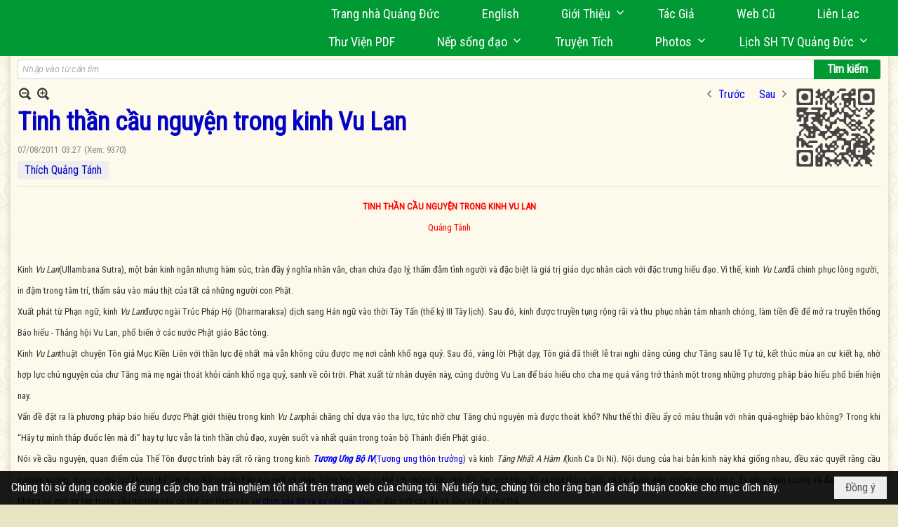

--- FILE ---
content_type: text/html; charset=utf-8
request_url: https://www.google.com/recaptcha/api2/anchor?ar=1&k=6LefkQcTAAAAAG-Bo_ww--wNpej57bbjW4h8paf2&co=aHR0cHM6Ly9xdWFuZ2R1Yy5jb206NDQz&hl=vi&v=PoyoqOPhxBO7pBk68S4YbpHZ&size=normal&anchor-ms=20000&execute-ms=30000&cb=4c9fqnnvlxa
body_size: 49516
content:
<!DOCTYPE HTML><html dir="ltr" lang="vi"><head><meta http-equiv="Content-Type" content="text/html; charset=UTF-8">
<meta http-equiv="X-UA-Compatible" content="IE=edge">
<title>reCAPTCHA</title>
<style type="text/css">
/* cyrillic-ext */
@font-face {
  font-family: 'Roboto';
  font-style: normal;
  font-weight: 400;
  font-stretch: 100%;
  src: url(//fonts.gstatic.com/s/roboto/v48/KFO7CnqEu92Fr1ME7kSn66aGLdTylUAMa3GUBHMdazTgWw.woff2) format('woff2');
  unicode-range: U+0460-052F, U+1C80-1C8A, U+20B4, U+2DE0-2DFF, U+A640-A69F, U+FE2E-FE2F;
}
/* cyrillic */
@font-face {
  font-family: 'Roboto';
  font-style: normal;
  font-weight: 400;
  font-stretch: 100%;
  src: url(//fonts.gstatic.com/s/roboto/v48/KFO7CnqEu92Fr1ME7kSn66aGLdTylUAMa3iUBHMdazTgWw.woff2) format('woff2');
  unicode-range: U+0301, U+0400-045F, U+0490-0491, U+04B0-04B1, U+2116;
}
/* greek-ext */
@font-face {
  font-family: 'Roboto';
  font-style: normal;
  font-weight: 400;
  font-stretch: 100%;
  src: url(//fonts.gstatic.com/s/roboto/v48/KFO7CnqEu92Fr1ME7kSn66aGLdTylUAMa3CUBHMdazTgWw.woff2) format('woff2');
  unicode-range: U+1F00-1FFF;
}
/* greek */
@font-face {
  font-family: 'Roboto';
  font-style: normal;
  font-weight: 400;
  font-stretch: 100%;
  src: url(//fonts.gstatic.com/s/roboto/v48/KFO7CnqEu92Fr1ME7kSn66aGLdTylUAMa3-UBHMdazTgWw.woff2) format('woff2');
  unicode-range: U+0370-0377, U+037A-037F, U+0384-038A, U+038C, U+038E-03A1, U+03A3-03FF;
}
/* math */
@font-face {
  font-family: 'Roboto';
  font-style: normal;
  font-weight: 400;
  font-stretch: 100%;
  src: url(//fonts.gstatic.com/s/roboto/v48/KFO7CnqEu92Fr1ME7kSn66aGLdTylUAMawCUBHMdazTgWw.woff2) format('woff2');
  unicode-range: U+0302-0303, U+0305, U+0307-0308, U+0310, U+0312, U+0315, U+031A, U+0326-0327, U+032C, U+032F-0330, U+0332-0333, U+0338, U+033A, U+0346, U+034D, U+0391-03A1, U+03A3-03A9, U+03B1-03C9, U+03D1, U+03D5-03D6, U+03F0-03F1, U+03F4-03F5, U+2016-2017, U+2034-2038, U+203C, U+2040, U+2043, U+2047, U+2050, U+2057, U+205F, U+2070-2071, U+2074-208E, U+2090-209C, U+20D0-20DC, U+20E1, U+20E5-20EF, U+2100-2112, U+2114-2115, U+2117-2121, U+2123-214F, U+2190, U+2192, U+2194-21AE, U+21B0-21E5, U+21F1-21F2, U+21F4-2211, U+2213-2214, U+2216-22FF, U+2308-230B, U+2310, U+2319, U+231C-2321, U+2336-237A, U+237C, U+2395, U+239B-23B7, U+23D0, U+23DC-23E1, U+2474-2475, U+25AF, U+25B3, U+25B7, U+25BD, U+25C1, U+25CA, U+25CC, U+25FB, U+266D-266F, U+27C0-27FF, U+2900-2AFF, U+2B0E-2B11, U+2B30-2B4C, U+2BFE, U+3030, U+FF5B, U+FF5D, U+1D400-1D7FF, U+1EE00-1EEFF;
}
/* symbols */
@font-face {
  font-family: 'Roboto';
  font-style: normal;
  font-weight: 400;
  font-stretch: 100%;
  src: url(//fonts.gstatic.com/s/roboto/v48/KFO7CnqEu92Fr1ME7kSn66aGLdTylUAMaxKUBHMdazTgWw.woff2) format('woff2');
  unicode-range: U+0001-000C, U+000E-001F, U+007F-009F, U+20DD-20E0, U+20E2-20E4, U+2150-218F, U+2190, U+2192, U+2194-2199, U+21AF, U+21E6-21F0, U+21F3, U+2218-2219, U+2299, U+22C4-22C6, U+2300-243F, U+2440-244A, U+2460-24FF, U+25A0-27BF, U+2800-28FF, U+2921-2922, U+2981, U+29BF, U+29EB, U+2B00-2BFF, U+4DC0-4DFF, U+FFF9-FFFB, U+10140-1018E, U+10190-1019C, U+101A0, U+101D0-101FD, U+102E0-102FB, U+10E60-10E7E, U+1D2C0-1D2D3, U+1D2E0-1D37F, U+1F000-1F0FF, U+1F100-1F1AD, U+1F1E6-1F1FF, U+1F30D-1F30F, U+1F315, U+1F31C, U+1F31E, U+1F320-1F32C, U+1F336, U+1F378, U+1F37D, U+1F382, U+1F393-1F39F, U+1F3A7-1F3A8, U+1F3AC-1F3AF, U+1F3C2, U+1F3C4-1F3C6, U+1F3CA-1F3CE, U+1F3D4-1F3E0, U+1F3ED, U+1F3F1-1F3F3, U+1F3F5-1F3F7, U+1F408, U+1F415, U+1F41F, U+1F426, U+1F43F, U+1F441-1F442, U+1F444, U+1F446-1F449, U+1F44C-1F44E, U+1F453, U+1F46A, U+1F47D, U+1F4A3, U+1F4B0, U+1F4B3, U+1F4B9, U+1F4BB, U+1F4BF, U+1F4C8-1F4CB, U+1F4D6, U+1F4DA, U+1F4DF, U+1F4E3-1F4E6, U+1F4EA-1F4ED, U+1F4F7, U+1F4F9-1F4FB, U+1F4FD-1F4FE, U+1F503, U+1F507-1F50B, U+1F50D, U+1F512-1F513, U+1F53E-1F54A, U+1F54F-1F5FA, U+1F610, U+1F650-1F67F, U+1F687, U+1F68D, U+1F691, U+1F694, U+1F698, U+1F6AD, U+1F6B2, U+1F6B9-1F6BA, U+1F6BC, U+1F6C6-1F6CF, U+1F6D3-1F6D7, U+1F6E0-1F6EA, U+1F6F0-1F6F3, U+1F6F7-1F6FC, U+1F700-1F7FF, U+1F800-1F80B, U+1F810-1F847, U+1F850-1F859, U+1F860-1F887, U+1F890-1F8AD, U+1F8B0-1F8BB, U+1F8C0-1F8C1, U+1F900-1F90B, U+1F93B, U+1F946, U+1F984, U+1F996, U+1F9E9, U+1FA00-1FA6F, U+1FA70-1FA7C, U+1FA80-1FA89, U+1FA8F-1FAC6, U+1FACE-1FADC, U+1FADF-1FAE9, U+1FAF0-1FAF8, U+1FB00-1FBFF;
}
/* vietnamese */
@font-face {
  font-family: 'Roboto';
  font-style: normal;
  font-weight: 400;
  font-stretch: 100%;
  src: url(//fonts.gstatic.com/s/roboto/v48/KFO7CnqEu92Fr1ME7kSn66aGLdTylUAMa3OUBHMdazTgWw.woff2) format('woff2');
  unicode-range: U+0102-0103, U+0110-0111, U+0128-0129, U+0168-0169, U+01A0-01A1, U+01AF-01B0, U+0300-0301, U+0303-0304, U+0308-0309, U+0323, U+0329, U+1EA0-1EF9, U+20AB;
}
/* latin-ext */
@font-face {
  font-family: 'Roboto';
  font-style: normal;
  font-weight: 400;
  font-stretch: 100%;
  src: url(//fonts.gstatic.com/s/roboto/v48/KFO7CnqEu92Fr1ME7kSn66aGLdTylUAMa3KUBHMdazTgWw.woff2) format('woff2');
  unicode-range: U+0100-02BA, U+02BD-02C5, U+02C7-02CC, U+02CE-02D7, U+02DD-02FF, U+0304, U+0308, U+0329, U+1D00-1DBF, U+1E00-1E9F, U+1EF2-1EFF, U+2020, U+20A0-20AB, U+20AD-20C0, U+2113, U+2C60-2C7F, U+A720-A7FF;
}
/* latin */
@font-face {
  font-family: 'Roboto';
  font-style: normal;
  font-weight: 400;
  font-stretch: 100%;
  src: url(//fonts.gstatic.com/s/roboto/v48/KFO7CnqEu92Fr1ME7kSn66aGLdTylUAMa3yUBHMdazQ.woff2) format('woff2');
  unicode-range: U+0000-00FF, U+0131, U+0152-0153, U+02BB-02BC, U+02C6, U+02DA, U+02DC, U+0304, U+0308, U+0329, U+2000-206F, U+20AC, U+2122, U+2191, U+2193, U+2212, U+2215, U+FEFF, U+FFFD;
}
/* cyrillic-ext */
@font-face {
  font-family: 'Roboto';
  font-style: normal;
  font-weight: 500;
  font-stretch: 100%;
  src: url(//fonts.gstatic.com/s/roboto/v48/KFO7CnqEu92Fr1ME7kSn66aGLdTylUAMa3GUBHMdazTgWw.woff2) format('woff2');
  unicode-range: U+0460-052F, U+1C80-1C8A, U+20B4, U+2DE0-2DFF, U+A640-A69F, U+FE2E-FE2F;
}
/* cyrillic */
@font-face {
  font-family: 'Roboto';
  font-style: normal;
  font-weight: 500;
  font-stretch: 100%;
  src: url(//fonts.gstatic.com/s/roboto/v48/KFO7CnqEu92Fr1ME7kSn66aGLdTylUAMa3iUBHMdazTgWw.woff2) format('woff2');
  unicode-range: U+0301, U+0400-045F, U+0490-0491, U+04B0-04B1, U+2116;
}
/* greek-ext */
@font-face {
  font-family: 'Roboto';
  font-style: normal;
  font-weight: 500;
  font-stretch: 100%;
  src: url(//fonts.gstatic.com/s/roboto/v48/KFO7CnqEu92Fr1ME7kSn66aGLdTylUAMa3CUBHMdazTgWw.woff2) format('woff2');
  unicode-range: U+1F00-1FFF;
}
/* greek */
@font-face {
  font-family: 'Roboto';
  font-style: normal;
  font-weight: 500;
  font-stretch: 100%;
  src: url(//fonts.gstatic.com/s/roboto/v48/KFO7CnqEu92Fr1ME7kSn66aGLdTylUAMa3-UBHMdazTgWw.woff2) format('woff2');
  unicode-range: U+0370-0377, U+037A-037F, U+0384-038A, U+038C, U+038E-03A1, U+03A3-03FF;
}
/* math */
@font-face {
  font-family: 'Roboto';
  font-style: normal;
  font-weight: 500;
  font-stretch: 100%;
  src: url(//fonts.gstatic.com/s/roboto/v48/KFO7CnqEu92Fr1ME7kSn66aGLdTylUAMawCUBHMdazTgWw.woff2) format('woff2');
  unicode-range: U+0302-0303, U+0305, U+0307-0308, U+0310, U+0312, U+0315, U+031A, U+0326-0327, U+032C, U+032F-0330, U+0332-0333, U+0338, U+033A, U+0346, U+034D, U+0391-03A1, U+03A3-03A9, U+03B1-03C9, U+03D1, U+03D5-03D6, U+03F0-03F1, U+03F4-03F5, U+2016-2017, U+2034-2038, U+203C, U+2040, U+2043, U+2047, U+2050, U+2057, U+205F, U+2070-2071, U+2074-208E, U+2090-209C, U+20D0-20DC, U+20E1, U+20E5-20EF, U+2100-2112, U+2114-2115, U+2117-2121, U+2123-214F, U+2190, U+2192, U+2194-21AE, U+21B0-21E5, U+21F1-21F2, U+21F4-2211, U+2213-2214, U+2216-22FF, U+2308-230B, U+2310, U+2319, U+231C-2321, U+2336-237A, U+237C, U+2395, U+239B-23B7, U+23D0, U+23DC-23E1, U+2474-2475, U+25AF, U+25B3, U+25B7, U+25BD, U+25C1, U+25CA, U+25CC, U+25FB, U+266D-266F, U+27C0-27FF, U+2900-2AFF, U+2B0E-2B11, U+2B30-2B4C, U+2BFE, U+3030, U+FF5B, U+FF5D, U+1D400-1D7FF, U+1EE00-1EEFF;
}
/* symbols */
@font-face {
  font-family: 'Roboto';
  font-style: normal;
  font-weight: 500;
  font-stretch: 100%;
  src: url(//fonts.gstatic.com/s/roboto/v48/KFO7CnqEu92Fr1ME7kSn66aGLdTylUAMaxKUBHMdazTgWw.woff2) format('woff2');
  unicode-range: U+0001-000C, U+000E-001F, U+007F-009F, U+20DD-20E0, U+20E2-20E4, U+2150-218F, U+2190, U+2192, U+2194-2199, U+21AF, U+21E6-21F0, U+21F3, U+2218-2219, U+2299, U+22C4-22C6, U+2300-243F, U+2440-244A, U+2460-24FF, U+25A0-27BF, U+2800-28FF, U+2921-2922, U+2981, U+29BF, U+29EB, U+2B00-2BFF, U+4DC0-4DFF, U+FFF9-FFFB, U+10140-1018E, U+10190-1019C, U+101A0, U+101D0-101FD, U+102E0-102FB, U+10E60-10E7E, U+1D2C0-1D2D3, U+1D2E0-1D37F, U+1F000-1F0FF, U+1F100-1F1AD, U+1F1E6-1F1FF, U+1F30D-1F30F, U+1F315, U+1F31C, U+1F31E, U+1F320-1F32C, U+1F336, U+1F378, U+1F37D, U+1F382, U+1F393-1F39F, U+1F3A7-1F3A8, U+1F3AC-1F3AF, U+1F3C2, U+1F3C4-1F3C6, U+1F3CA-1F3CE, U+1F3D4-1F3E0, U+1F3ED, U+1F3F1-1F3F3, U+1F3F5-1F3F7, U+1F408, U+1F415, U+1F41F, U+1F426, U+1F43F, U+1F441-1F442, U+1F444, U+1F446-1F449, U+1F44C-1F44E, U+1F453, U+1F46A, U+1F47D, U+1F4A3, U+1F4B0, U+1F4B3, U+1F4B9, U+1F4BB, U+1F4BF, U+1F4C8-1F4CB, U+1F4D6, U+1F4DA, U+1F4DF, U+1F4E3-1F4E6, U+1F4EA-1F4ED, U+1F4F7, U+1F4F9-1F4FB, U+1F4FD-1F4FE, U+1F503, U+1F507-1F50B, U+1F50D, U+1F512-1F513, U+1F53E-1F54A, U+1F54F-1F5FA, U+1F610, U+1F650-1F67F, U+1F687, U+1F68D, U+1F691, U+1F694, U+1F698, U+1F6AD, U+1F6B2, U+1F6B9-1F6BA, U+1F6BC, U+1F6C6-1F6CF, U+1F6D3-1F6D7, U+1F6E0-1F6EA, U+1F6F0-1F6F3, U+1F6F7-1F6FC, U+1F700-1F7FF, U+1F800-1F80B, U+1F810-1F847, U+1F850-1F859, U+1F860-1F887, U+1F890-1F8AD, U+1F8B0-1F8BB, U+1F8C0-1F8C1, U+1F900-1F90B, U+1F93B, U+1F946, U+1F984, U+1F996, U+1F9E9, U+1FA00-1FA6F, U+1FA70-1FA7C, U+1FA80-1FA89, U+1FA8F-1FAC6, U+1FACE-1FADC, U+1FADF-1FAE9, U+1FAF0-1FAF8, U+1FB00-1FBFF;
}
/* vietnamese */
@font-face {
  font-family: 'Roboto';
  font-style: normal;
  font-weight: 500;
  font-stretch: 100%;
  src: url(//fonts.gstatic.com/s/roboto/v48/KFO7CnqEu92Fr1ME7kSn66aGLdTylUAMa3OUBHMdazTgWw.woff2) format('woff2');
  unicode-range: U+0102-0103, U+0110-0111, U+0128-0129, U+0168-0169, U+01A0-01A1, U+01AF-01B0, U+0300-0301, U+0303-0304, U+0308-0309, U+0323, U+0329, U+1EA0-1EF9, U+20AB;
}
/* latin-ext */
@font-face {
  font-family: 'Roboto';
  font-style: normal;
  font-weight: 500;
  font-stretch: 100%;
  src: url(//fonts.gstatic.com/s/roboto/v48/KFO7CnqEu92Fr1ME7kSn66aGLdTylUAMa3KUBHMdazTgWw.woff2) format('woff2');
  unicode-range: U+0100-02BA, U+02BD-02C5, U+02C7-02CC, U+02CE-02D7, U+02DD-02FF, U+0304, U+0308, U+0329, U+1D00-1DBF, U+1E00-1E9F, U+1EF2-1EFF, U+2020, U+20A0-20AB, U+20AD-20C0, U+2113, U+2C60-2C7F, U+A720-A7FF;
}
/* latin */
@font-face {
  font-family: 'Roboto';
  font-style: normal;
  font-weight: 500;
  font-stretch: 100%;
  src: url(//fonts.gstatic.com/s/roboto/v48/KFO7CnqEu92Fr1ME7kSn66aGLdTylUAMa3yUBHMdazQ.woff2) format('woff2');
  unicode-range: U+0000-00FF, U+0131, U+0152-0153, U+02BB-02BC, U+02C6, U+02DA, U+02DC, U+0304, U+0308, U+0329, U+2000-206F, U+20AC, U+2122, U+2191, U+2193, U+2212, U+2215, U+FEFF, U+FFFD;
}
/* cyrillic-ext */
@font-face {
  font-family: 'Roboto';
  font-style: normal;
  font-weight: 900;
  font-stretch: 100%;
  src: url(//fonts.gstatic.com/s/roboto/v48/KFO7CnqEu92Fr1ME7kSn66aGLdTylUAMa3GUBHMdazTgWw.woff2) format('woff2');
  unicode-range: U+0460-052F, U+1C80-1C8A, U+20B4, U+2DE0-2DFF, U+A640-A69F, U+FE2E-FE2F;
}
/* cyrillic */
@font-face {
  font-family: 'Roboto';
  font-style: normal;
  font-weight: 900;
  font-stretch: 100%;
  src: url(//fonts.gstatic.com/s/roboto/v48/KFO7CnqEu92Fr1ME7kSn66aGLdTylUAMa3iUBHMdazTgWw.woff2) format('woff2');
  unicode-range: U+0301, U+0400-045F, U+0490-0491, U+04B0-04B1, U+2116;
}
/* greek-ext */
@font-face {
  font-family: 'Roboto';
  font-style: normal;
  font-weight: 900;
  font-stretch: 100%;
  src: url(//fonts.gstatic.com/s/roboto/v48/KFO7CnqEu92Fr1ME7kSn66aGLdTylUAMa3CUBHMdazTgWw.woff2) format('woff2');
  unicode-range: U+1F00-1FFF;
}
/* greek */
@font-face {
  font-family: 'Roboto';
  font-style: normal;
  font-weight: 900;
  font-stretch: 100%;
  src: url(//fonts.gstatic.com/s/roboto/v48/KFO7CnqEu92Fr1ME7kSn66aGLdTylUAMa3-UBHMdazTgWw.woff2) format('woff2');
  unicode-range: U+0370-0377, U+037A-037F, U+0384-038A, U+038C, U+038E-03A1, U+03A3-03FF;
}
/* math */
@font-face {
  font-family: 'Roboto';
  font-style: normal;
  font-weight: 900;
  font-stretch: 100%;
  src: url(//fonts.gstatic.com/s/roboto/v48/KFO7CnqEu92Fr1ME7kSn66aGLdTylUAMawCUBHMdazTgWw.woff2) format('woff2');
  unicode-range: U+0302-0303, U+0305, U+0307-0308, U+0310, U+0312, U+0315, U+031A, U+0326-0327, U+032C, U+032F-0330, U+0332-0333, U+0338, U+033A, U+0346, U+034D, U+0391-03A1, U+03A3-03A9, U+03B1-03C9, U+03D1, U+03D5-03D6, U+03F0-03F1, U+03F4-03F5, U+2016-2017, U+2034-2038, U+203C, U+2040, U+2043, U+2047, U+2050, U+2057, U+205F, U+2070-2071, U+2074-208E, U+2090-209C, U+20D0-20DC, U+20E1, U+20E5-20EF, U+2100-2112, U+2114-2115, U+2117-2121, U+2123-214F, U+2190, U+2192, U+2194-21AE, U+21B0-21E5, U+21F1-21F2, U+21F4-2211, U+2213-2214, U+2216-22FF, U+2308-230B, U+2310, U+2319, U+231C-2321, U+2336-237A, U+237C, U+2395, U+239B-23B7, U+23D0, U+23DC-23E1, U+2474-2475, U+25AF, U+25B3, U+25B7, U+25BD, U+25C1, U+25CA, U+25CC, U+25FB, U+266D-266F, U+27C0-27FF, U+2900-2AFF, U+2B0E-2B11, U+2B30-2B4C, U+2BFE, U+3030, U+FF5B, U+FF5D, U+1D400-1D7FF, U+1EE00-1EEFF;
}
/* symbols */
@font-face {
  font-family: 'Roboto';
  font-style: normal;
  font-weight: 900;
  font-stretch: 100%;
  src: url(//fonts.gstatic.com/s/roboto/v48/KFO7CnqEu92Fr1ME7kSn66aGLdTylUAMaxKUBHMdazTgWw.woff2) format('woff2');
  unicode-range: U+0001-000C, U+000E-001F, U+007F-009F, U+20DD-20E0, U+20E2-20E4, U+2150-218F, U+2190, U+2192, U+2194-2199, U+21AF, U+21E6-21F0, U+21F3, U+2218-2219, U+2299, U+22C4-22C6, U+2300-243F, U+2440-244A, U+2460-24FF, U+25A0-27BF, U+2800-28FF, U+2921-2922, U+2981, U+29BF, U+29EB, U+2B00-2BFF, U+4DC0-4DFF, U+FFF9-FFFB, U+10140-1018E, U+10190-1019C, U+101A0, U+101D0-101FD, U+102E0-102FB, U+10E60-10E7E, U+1D2C0-1D2D3, U+1D2E0-1D37F, U+1F000-1F0FF, U+1F100-1F1AD, U+1F1E6-1F1FF, U+1F30D-1F30F, U+1F315, U+1F31C, U+1F31E, U+1F320-1F32C, U+1F336, U+1F378, U+1F37D, U+1F382, U+1F393-1F39F, U+1F3A7-1F3A8, U+1F3AC-1F3AF, U+1F3C2, U+1F3C4-1F3C6, U+1F3CA-1F3CE, U+1F3D4-1F3E0, U+1F3ED, U+1F3F1-1F3F3, U+1F3F5-1F3F7, U+1F408, U+1F415, U+1F41F, U+1F426, U+1F43F, U+1F441-1F442, U+1F444, U+1F446-1F449, U+1F44C-1F44E, U+1F453, U+1F46A, U+1F47D, U+1F4A3, U+1F4B0, U+1F4B3, U+1F4B9, U+1F4BB, U+1F4BF, U+1F4C8-1F4CB, U+1F4D6, U+1F4DA, U+1F4DF, U+1F4E3-1F4E6, U+1F4EA-1F4ED, U+1F4F7, U+1F4F9-1F4FB, U+1F4FD-1F4FE, U+1F503, U+1F507-1F50B, U+1F50D, U+1F512-1F513, U+1F53E-1F54A, U+1F54F-1F5FA, U+1F610, U+1F650-1F67F, U+1F687, U+1F68D, U+1F691, U+1F694, U+1F698, U+1F6AD, U+1F6B2, U+1F6B9-1F6BA, U+1F6BC, U+1F6C6-1F6CF, U+1F6D3-1F6D7, U+1F6E0-1F6EA, U+1F6F0-1F6F3, U+1F6F7-1F6FC, U+1F700-1F7FF, U+1F800-1F80B, U+1F810-1F847, U+1F850-1F859, U+1F860-1F887, U+1F890-1F8AD, U+1F8B0-1F8BB, U+1F8C0-1F8C1, U+1F900-1F90B, U+1F93B, U+1F946, U+1F984, U+1F996, U+1F9E9, U+1FA00-1FA6F, U+1FA70-1FA7C, U+1FA80-1FA89, U+1FA8F-1FAC6, U+1FACE-1FADC, U+1FADF-1FAE9, U+1FAF0-1FAF8, U+1FB00-1FBFF;
}
/* vietnamese */
@font-face {
  font-family: 'Roboto';
  font-style: normal;
  font-weight: 900;
  font-stretch: 100%;
  src: url(//fonts.gstatic.com/s/roboto/v48/KFO7CnqEu92Fr1ME7kSn66aGLdTylUAMa3OUBHMdazTgWw.woff2) format('woff2');
  unicode-range: U+0102-0103, U+0110-0111, U+0128-0129, U+0168-0169, U+01A0-01A1, U+01AF-01B0, U+0300-0301, U+0303-0304, U+0308-0309, U+0323, U+0329, U+1EA0-1EF9, U+20AB;
}
/* latin-ext */
@font-face {
  font-family: 'Roboto';
  font-style: normal;
  font-weight: 900;
  font-stretch: 100%;
  src: url(//fonts.gstatic.com/s/roboto/v48/KFO7CnqEu92Fr1ME7kSn66aGLdTylUAMa3KUBHMdazTgWw.woff2) format('woff2');
  unicode-range: U+0100-02BA, U+02BD-02C5, U+02C7-02CC, U+02CE-02D7, U+02DD-02FF, U+0304, U+0308, U+0329, U+1D00-1DBF, U+1E00-1E9F, U+1EF2-1EFF, U+2020, U+20A0-20AB, U+20AD-20C0, U+2113, U+2C60-2C7F, U+A720-A7FF;
}
/* latin */
@font-face {
  font-family: 'Roboto';
  font-style: normal;
  font-weight: 900;
  font-stretch: 100%;
  src: url(//fonts.gstatic.com/s/roboto/v48/KFO7CnqEu92Fr1ME7kSn66aGLdTylUAMa3yUBHMdazQ.woff2) format('woff2');
  unicode-range: U+0000-00FF, U+0131, U+0152-0153, U+02BB-02BC, U+02C6, U+02DA, U+02DC, U+0304, U+0308, U+0329, U+2000-206F, U+20AC, U+2122, U+2191, U+2193, U+2212, U+2215, U+FEFF, U+FFFD;
}

</style>
<link rel="stylesheet" type="text/css" href="https://www.gstatic.com/recaptcha/releases/PoyoqOPhxBO7pBk68S4YbpHZ/styles__ltr.css">
<script nonce="Qi-ZJbRPmN8zx56acr2BJA" type="text/javascript">window['__recaptcha_api'] = 'https://www.google.com/recaptcha/api2/';</script>
<script type="text/javascript" src="https://www.gstatic.com/recaptcha/releases/PoyoqOPhxBO7pBk68S4YbpHZ/recaptcha__vi.js" nonce="Qi-ZJbRPmN8zx56acr2BJA">
      
    </script></head>
<body><div id="rc-anchor-alert" class="rc-anchor-alert"></div>
<input type="hidden" id="recaptcha-token" value="[base64]">
<script type="text/javascript" nonce="Qi-ZJbRPmN8zx56acr2BJA">
      recaptcha.anchor.Main.init("[\x22ainput\x22,[\x22bgdata\x22,\x22\x22,\[base64]/[base64]/[base64]/[base64]/[base64]/[base64]/KGcoTywyNTMsTy5PKSxVRyhPLEMpKTpnKE8sMjUzLEMpLE8pKSxsKSksTykpfSxieT1mdW5jdGlvbihDLE8sdSxsKXtmb3IobD0odT1SKEMpLDApO08+MDtPLS0pbD1sPDw4fFooQyk7ZyhDLHUsbCl9LFVHPWZ1bmN0aW9uKEMsTyl7Qy5pLmxlbmd0aD4xMDQ/[base64]/[base64]/[base64]/[base64]/[base64]/[base64]/[base64]\\u003d\x22,\[base64]\\u003d\x22,\x22bsKSw6bCtAVJFVHDtw4swqAqw6TDq8OjZw5hwrzCoWNxw6jCicOKD8OlVcK/[base64]/H8Kpw5bDokomWsOjVlvDiWZDc8KvdsOCw5JxQVd/[base64]/[base64]/w5rCjmlDwpDDi8ORw5wiXCNLaMOifR1rwrpEH8OQw7LCl8KjwpExwoDDrEpLwr94woRyRzxZG8OYIELDhgbCt8O0w74lw7Rew7Z1V1tdMsKQeybCgsKMTcOSDWhzZh/Du399wpfDpE54LMKgw4JAwpRmw4QXwqdvR2NIKMOrb8ONw618woFXw5zDqcKYOsK4wrhlAD0ybcKrwoh2LSYQczsTwrrDgsO2O8KZIsOiOhnCowfCkcOoHcKvHWgmw5DDnMObGMObwrAbLsK4CUbCrcOlw7fCoHvCnhxww4nCrMO6w5olRHlALsK1CT/[base64]/[base64]/wqtowpLCuMO1w6nCmR13wrJXwptTw6TCgxLDhiFHRmNAIcKwwrkUScONwq/DmSfDrsKZw5dBXMK7dWPDp8K7GzcySDIawqV9wp1YY0TDg8Kye1XDrcK9L14WwoBjEcOIw7/[base64]/CgAN/VQfCv3NiwrRydxjCnhALwrbCiMK5R3Yzwp1DwpV4wqAfw4kwMsKNd8OLwqp8wrgNQ0jDkXM/[base64]/DkHrCqm4TAcKeFcOjHVvCi8O9WAoCQsOIcFJ6JjbDpcOzwr/Dg2bDuMKzw4AywpoGwrQowqArbn3CoMOnF8KxPcOZWcKMbsKpwpkgw6RhXRYrdGYAw7HDnEfDoURTwovCvMOeVA8/[base64]/wr7CvMKTGMOBwqXClMKqOzx9JwPDrcOew4QVZDjDv2QyO38nGMOXLgPCg8KzwqkjTCMZZg7DvcKQM8KHBMKuwpXDksO8XlHDmmDDlyYhw7DDqMKGfX3CtBEFZDnDkwMHw5IMLMOJBWjDsT7DtsKcSjkEH0bDiTUww5BCX3d2w4pDwpk/MFHDhcOrw67Di3oJNsKRA8KxFcONSRhNEcKlD8KmwoYOw7jCqhVEPj3DphoedcOTIVdsKhUmAEgzBRfDpmzDhmzDjR4swpAxw4RJaMKBCAkTKcK6w7fCjcOxw5rCsH9+w5U8WMK7IsKZE0vChFICwq9AETHCq0LCvMKpw7TCrAguEmLDnTdbW8OSwq1Sbzl/CGxOV2taPm3Doi7CicK1VQrDgBHDojfCoxjCpSjDgyHChCfDnMOgEsKZMmDDj8OsfWUMTxp9dhvCunkXYxdJLcKkw7bDocOFesOfP8O+DsORJC8vXixww7TCpcKzDV5+wo/[base64]/w7LDlgPCosOaH8KoTHUWUcOgw505JwPDmizDsEwyPMOAE8K5wp/DmgnCqsOkBmfCthvCnh9lSsOFwq/Dgw7CuTHCmlzDp07DnGvCthp3BzTCo8K4H8OVwq7CncOsZyoBw6zDtsOnwq0Xci4TLsKqwoZibcOZw5tvw7zCgsKCA18rwpfDpRQMwr/ChFRTw5dUwpMZPS7CjsOPw7vDtsOWXzDCjGPCk8KrPMOswrhtY0XDrxXCvkMZE8Kmw7BkdsOWaTbCjQHCrQlVw6RUGRPDl8KMwr00wqPDg0TDlH1BBgJ/L8OQWywMw69rLcKGwpdswoBOTRUjw7ERw4fDhsKaFsOaw6zCnSzDi0Z/R1zDrsKMITtBw7fCnjjCisKqwp0PUBTDlcOyKT3CjcOQME8Lc8KcWsO6w6VoRFXDq8Ojwq/DqCnCrcOWUcKFb8KCbcOwYwogCcKKwqLDgGYww4c8HkrCok/Crm3Cg8OSJSIkw6/Ds8ObwpjCmMOuwpsSwpI5wpoYwqF0w71Ewp/CgsOQw7Zdwph8TWnCr8O1w6IYwqUaw5kCZMKzN8K3wrfDicKSw4M4cXXDvMKuwoLClF/CisKvw5jCpsOxwroZVcOSa8KqfsO6UsK1wq8zbcKNUDhEwp7DplMpw6FuwqDDk1jDrsOzU8OyNgTDtsKdw7TDiwt+wpgyLzgDw7AeesKcFsObwphOGgViwqFIORzCjXBgP8ORWjw+XMKUw6DChgpDTsKJdMKhEcK4IAjCtAjDicOmw5/CtMK4wqfCoMKjY8KjwrEaH8KMw5gYwpPCkQg+woxQw5LDhXLDryY0CsOLCsORSil2wq0LTMKBDsOJSAddJFvDjyHDkmbCsxXDu8OiY8OwwrHDiQpmwokZH8KOHxXDvMOVwp5UOGZ/[base64]/CtjEKcTNbIltvCcKowqNxw5EHwobChsOPJMOhAMOKw53Dg8OpK1LDgsKrw7/DjhwGw5puw4fCl8K0N8KILMO/LhRKwqVybcOLO100wrjDvzLDpHhUw6k9dhvCicKSGTI8MRHDgcKVwrs5L8OTw4nDnMOVw4PDiw4FQUbCkcKswqTDulUCwpbDvsOFwrEFwoDDuMKTwpbCrMKWSxw8wp7Cp1nCqEghwrvDmsODwrcyMMK3w4tQB8KYw7FfKcKVwoLCg8KUWsOCPcKVw4/CvGTDoMKkw7cpQsKLNMK/ZcKYw7TCoMOjNsOtcAPDkTokw55Uw5/DvcKrf8OJNsObFMOsKGAAXi3CtyHChcKbDx1Ow7Ycw57Di0lePg3CtQJxeMOeD8Oww5fDucOHwrbCqhfClk3DlFJow5zCqTDCi8OEwoPDkh3DrsKawp1+w59Jw6MOw4YfGwHCkjXDlXdkw5/Cr2RyK8OYwpw6wpY6VcOBw4LDj8Oqe8Kcwp7DgD/CrCvCghDDkMKXOxsDw7p6X0Ndwo3DoChCABXCs8KtKcKlA3XDh8OcScOTUsKVTFXDtyTCrMOmRXgbeMO0acK5w6rDqU/DmjYVw6vDssKEZMOvw6/DnGnCk8OXw7TDjsKNIMO1wqDCpTlQwq5ONMK1w5fDq1JAT3XDjilNw5HCuMO7WcONw47CgMKICsKawqdCQsOPf8KfCcK0DHU9wrB8wolMwqF+wr3CgU5iwrhVT0rCiHAYwpvDvMOkSB8DQ11xRxDDocOSwp/CoThbw7keNklDR1JXwr8Bd1tsEUkXTnvCiChNw5vDggLCg8Oow7/[base64]/Cvn50wopYX3zCpFbClcKYwrrDk0kZDhjDl8OgwowBwprClcOzw5DCtSTCugU4R3QMC8KdwoF1OMKcwoHCqsOcOcKRG8Kcw7F/[base64]/Dl8OXwq0GdlpxOMKIwpQ0ZsOXVElVw74HwqZ0BCTCocOAw4DCscOBMAxBw47DvsKBwo/DklbDk3DDuGrCvsOIw4Znw6Mjw4/DrBbCjhBdwpQwLADDnMKoeTzDlsKrdj/CiMOVFMK8ZBTDvMKMw5TCjXEXNcO0wozChywyw4MAwrfCkwk/w4xvQzstLsOUwp99woMjw79vUHtRw7BtwoJgFzsqF8K3wrfDuHhOwp5wahgUZH7DocKow54OQcOHbcObL8OFKMKewr/[base64]/ChnDDvHdKeh5XWMOKM1ViB0fDs33DrMOgwqLCh8KFV23CvxLCjQNmeRLCoMOqwqxVw49Xwp9dwo5OMxDCgijCjcOGUcOJesOvVQ96wp/CqChUw5jCrl7DvcOLQ8OiSz/CosOnwoHDq8KKw6Uvw47CvcOMwqPCk0RgwrN+EnXDlMOKw7PCv8KDViQHJjofwrYpa8KOwo1dOsO3wp/Dh8OHwpfDhsKDw5hhw7DDncOjw7xWwqsBwonCjQ0XesKYfmlEwpjDrsOEwpJ8w5xBw7rCuWM9GMKZBsKBBW04AV96JX4/RVbCtCPDnlfDvMOOwphywoTDjsOaT3UOcj94wox9OsOowo3DgcOSwoNaf8Kgw50odMOqwocTdMO+YUvCh8KoUAPCusOzLV4CFcKBw5QuaCFDa2TCt8OEQE1OAjHCg0MYw6zCsBZzwr7CrSTDrR4Cw63CksOzVgvCucOZNcK3w75JOsOQwqFlw5tKwrzCisOCwpYCOA/DkMOuEm0Hwq/ClRFMFcOuD0HDq1E5SmDDkcKvTWbChcOvw4F5wq/CjcKeBMO6ZC/[base64]/[base64]/w7DDqsKcwpXCtF1SG8Ohwo7Ds8Olw7onHRgCaMOdw6HDsQJtw4Qhw6PDqGdSwo/DvGDCkMKCw7nDscKYw4HCjMKTcsKUEMKIUMOEw5piwpRrw6RVw73Cj8O+w6QvZsKNfmnCswTDiBrDusK+wrTCp3nCnsO1dDtpWybCuzfDl8O8H8KIUn3CtcKmFnElbMO9U0HCjMKZAMOcw7drYGxZw5XCq8K0wrPDkC4cwr3DqsK5G8K8I8OkeB/DnkdxegrDonfCsi/DlDQYwpJaI8OBw7FhCsOoT8KAHMOYwpBUJz/Dm8KLw4BwGMKHwoNewr3CgxVVw7vDjTJKXXhcKSDDlcK+w41fwr/Ds8OewqN6wprDiU4ywoQ+ZsK4PMOSZ8Kew43ClMK8VjLCs2svwpAwwqIbwrgfw5hdNcOZw7rCiDQ1H8OtGHnDgsKALE3DhkR6f1XDsC/DvkHDsMKQw59xwqpWEizDtSMdwqbCq8Kww5pGUMKfSAnDtB3DhMOsw4Eca8O+w6NvQMOfwqjCu8Oxw5rDvcK2w5xRw4s0B8OewpIPwp3DkDhHBMOMw6/CiH97wrfCh8O4Hwlcw4VLwr/CpcOywqQRJsOwwrscwrvCsMOTCsKDRMOUw54VGQfCpsOyw4lpDBTDp0HDsyccw6rDvFV2wqnCvcOyOcKlESATwqrDq8KxZWvDksK6B0/Du1bCqhDDkD8kdsOnGMKTbsOZw4t5w50CwrjDncK/wrDCvRLCp8KywqcLw7nDtVnDh35kGTUOMRTCkcOewoIvIcOdw5pLwogjw5IefcKbw6LCnsOPTCtqPcOiwr9zw7LCrQ1sMMOLREHCucOXM8KrWMO2w7gVwpIWXcOaJsKUH8OQw53DqsKKw5LCqMObFjbCkMOEw4Y/[base64]/QsKmw4/DjsO1w7htWMO7ZSrCv2zDi8KQZA/[base64]/DuR1fKcOcdmjDjyrCtcOMRcO0wq/[base64]/Cq8O5w7HCtsOrwooVCsOQEWfCoSprwpo/w5RPVcKINXtzNlbDr8KOWTwIQyVew7MLwqjCvhHCpEBYwrQWasOZHcOCwr1PXsOkNWYDw5jCvcKsasO9woDDpGR5IMKIw67DmcOzXzTCpsO7UMOCw7/Ds8K+JcKLSMOew5nDoklZwpEVwonDnDobccKRUXZtw7LCsg3DucOJf8KJcsOhw5bChMO4ScKqwoXDr8OowohVY04Kw5/CscK7w6xvb8Obd8Kaw4lYfMKuwol3w6DDqcOAUcKOw5HCqsK+UVzDui/CpsKrw6LCuMOwN3RwLcOmQ8OlwqgEwrswEhxkBCxpwo/Ch0nCs8KRcRXDrGTClFc6EHvDoQ5FBcKdPMOmH3rClHjDv8K9wodowr0OJxHCtsKvwpYsAXvCrVbDt20kA8Oww57DgkpBw7/CjMOvO1g/wp/CscO1FH7CqGsXw6NOasKQUMK1w4zCnHvDncKtwrjCi8K1wqBVbMO1w43DqxslwprCkMO/cnTChQ4mQznCvGLDp8OKw4NrLDDDuW7DscOgwqc+wpvDmELCk38wwpnCp33Ck8KXEwEtGDPCjRzCg8O4wqLCq8K8bXHDtE7DisO9UsO/w7TChVpuw6EWNMKmdhRUV8ONw5Zkwo3DpWQYRsObAVB0w4vDscK+wqvDs8Ksw53ChcKIw6lsMMOtwpV/[base64]/[base64]/[base64]/DvcOKXcK1wqPDiMKEXDDCtWHCmsK8SsKYwp7CvnhSwqXCv8OXwr5eKcKyNRHCmcKBaVJVw4HDjhtHGcOzwpFAPcKFw7lLwo82w4YEw6wkTsKkw7nCrMKMwq/DkMKLEkfCqkzCjkHCgzNHwrfDvQsGYcKiw7dPT8KBTAoJDGNMJ8OawqrDi8K6w7bCm8KfT8OHN1AxdcKkY3YdwrnDq8O+w6fCuMOaw5wGw7ZBBsO5wp/DlwnDhEUyw7lIw6F3wqXCpWMjCUZBw5haw4jChcKlc24IXcOlwocQSnVhwoNUw7cqLXwWwoXCgFHDhUQ6UcKJTTnCr8OmKH5nKWHDj8Owwr7DgigyDcO/w6LCjBdoJ2/DtTDDp3kPwoFJD8OCw7LDmsKXCHFXw7fDsC7CnhxSwqkNw6TCpHg8aCIcwp/CssOrd8KeNGTClnbDncO7wpTDnDwYQcKUNy/DlAjCsMOewrpCRDDClcK7UgZCLyHDhcOmwqx5w5HDrsONw7vCtMK1wo3CqjHCl2ljBGVpw7/Co8K7KRfDhMO2wqVpwp/CgMOnw5XClcK8w5DCrsKwwpvCmMKMFMOZN8K1wpLDnmp6w7TCuzg+Z8KMMQM7TMOaw6p6wq9nw6/DlMOyNXtYwrAVaMOKwpJbw4nCrE7Cg1rDtiQuwr3Dm0hzw6oNLFXCmA7Ds8OXEMOteRwXasKPZ8O5EE3DiBPDusKRaEXCqcOmw7jCoz8PQcOgZcO0w6EBYMOyw5/[base64]/CncOaIcO1w7HDksK3VDUVwrF5w50HQsKJW1NFw4p1wpXCkMOmRStUB8O2wrXCs8Onwq7CmxAlAMOXCsKcbFsbV2nCrE0cw5XDhcOAwr3Cn8K2w7HChsKvwrsNw43CsQwQw7h+DD5RF8K5w7PCh3/[base64]/Cv8K3B8O4DcOoSMKiFFxtw5EqwokDw7NVWMOxw7/DrFrDocOTw5nCocKFw53CjcKOw4HDpsOiw63DqDVoTlljX8KGw4E/S3fCqz7DjTDCv8KwE8Oiw40/[base64]/B3nCtcOGE0zCtcO7w5XDvsKmGB5xw6TDgCzCtMO/[base64]/wrnCicKbw4AOwrnDsDYKw6XChChfZsOuMcOiw4Zvw61gw6nCssOWQDpfw7ZIwq3CoG7DvEbDqlPDrWkvw4Mjf8KdRj3DjT8Hd1IFWsKQwoDCtk1gw6fDjcK4wo7Dkl0EPXUcwr/DiUbDl3MZKDx3TsKlwo40dMOKw5TDilgDGsOWwpHCpcKCMMOiIcKWw5tCbcOjXh4aVcKxw6DDg8Oaw7I4w5tBHEPCkR3DicK2w4TDlcOJI0ZzU2QhKxbDiw3Cj2zDoRIEwpvCuFrCsyzCgsK+w6UcwoQqKntrEsO7w5/DsEQlwqPCogJAwpXDuWccw5oCw7lhwqoYwoLCjMKcEMO8w4wHfnBrwpDDinTDv8OsElZLw5bCiQgaQMKJHjxmRzVEPsOfwpzDicKgRsKrwq3DqCTDnC/CgCoMw5HCvxHCmRfDvsKPIFg4w7fDthvDlTrCrcKtUxcGecK3wqxcLArDi8KYw5jCmMK2K8OrwpxqXQM4RnbCpj7CmsO7EsKUaF/[base64]/[base64]/wrfDjGLDqlDCmg/DjkzDmB3DmCcGc0ocwpTCvBrDhcKsCig8BSvDlMKMYQjDqj3DnzDCu8Ksw4vDtsKyD2vDlzIJwosnw7RhwpJuwq5jdcKJSGkyHHTCgsKVw6d1w74MFsOFwoh/w6DDsF/ChsKwa8Kjw57CmsK4NcKMwo/[base64]/[base64]/DgQ/DjsKOwrfDpcOQwqHCrg/DmsKiC2TCmsKmwrjDncOjw7/Dq8OoZTnCrlzCkcOSwpHCkcOKWMKjw5/[base64]/DoRcHw5TDqMKRw7Uvw5BbPnrChcK/[base64]/CgnTCv3TDqi9JODwtfgkzTMKSwrNowpNDMxdSw6HCgXscw6vCqXs0woUNPxXCk3YKwprCgsKawqlSGU/ClGLDpsK1K8K1wqLDqFY+GMKawo3Dq8KNA3U4wrXCgMOWS8OVwqzDvAjDrH8ceMKowqHDksOFcsK2wq5Swp88L3fCpMKIZwR8CDXCoXjDtMKnw7rCicO5w6TCmcOiSMK/wq7DpDTChxLDo0IlwqnDocKPacKXLcKoP20Dwp03wooCWGfDnxtUw7/CjDTDgk8rw4XCmD7Cun18w6XCv31Ew7JMwqzDgBrDrzFuw5/DhWx9OC1rY0DClWILFMOManfCn8O5fcOywpRbOcKTwpLDk8OFw4zCmk/CmVclOCcxKnEEw6HDoT5eDA/CulZRwq3Cl8Ocw5VrEMK9wpjDi0NrIsOiBy/CsCTCmgQdwoTCgcKsET5Aw4vDrxLCpMO0YsKqw7Ivwpclw44rccO3PMKyw7TDv8OPJAAtwovDmcKRw51PV8O0w63DjAjChsO+wrk3w4jDucONwo/ClcK4wpDDrcKXw7hGw6LDvsOvdG5mT8KhwpzDgMOHw78wEiMbwqR+f2PCvg/DqsONw43CqsKuVMKuFg3Dmio2wqw5w7Z8w57CiDbDgsO8fT7Di2nDjMKcwq/DhjbDjHXCqMOVwodmBRfCqEdrwrRiw59Gw58GAMOMFyV2w4TCn8KSw4HDoiXDiCDCnmHCrULDoAJZc8OOGVVuD8KAwqzDpTMgw4vChjHDrcKHBMKQA37Dv8KUw4zCt3TDiTUtw5LCpF4HY2cQwrlsT8KuPcKxw5bCjz/DnkHCncKofMKsPQVWajwGw7rDosKHw4/CoH5OYgbDk0UuJsKfXCdZRwPDl2LDgQ82wogDwpkKV8KwwrtIw7YDwrZFR8OJTDAKGw3Cn1nCoDc/dx4iZTDDjsKYw7INw6zDp8ONw5dwwo7DsMK9MwByw7nCngDCp1hedcOLXsKpwp7CiMKswrPCqcK5cWrDiMOSP3fDoTdDZGh1wrJ1wpZlw6LChcKhwrDDpcKOwo9dQzLDsl44w6/[base64]/RRZdWsKObMKmA8K8wqfCjMOww5QOw78yw7bClhYawpvCoRjCl1XCoB3Csz8mwqDDhsKEAMOHwrR3eUAVwqbCiMO6JX7Cumxtwq8Bw6k7FMKmewgASMKvKEfDpBpnwpYrwpHDqMObWMK3HMOSwotZw7TCjsK7TcKPUsKfFcK/FUUqwpfCrsKDLVvCgkDDocKBfF8Bbz4xKzrCr8OXEMOEw590MMK3w4t+BlvCrB7CvHvCoVXCm8OXfzrDl8OFGcKFw4EkeMKvLjHCi8KLLCkAW8KgGA9vw5FIdcKdeiPDtcO0wqnCqwJQWcK3f086woROw5/Dl8KFJMKmA8OOwqJaw4/[base64]/DkU4rwqDDqsOBw4HDpEhIw7bDn8OZXcKeQjFdbBLCuFIkWMKDwo3Dkk80N2Z/bQPCinrDmx8WwpkXMlvCpQXDpXNDMcOjw6XChmnDoMKdcjAbwrhFW1IZw5bCkcORwr1+wpUtwqBHwqjDjD0rWmjCnVUnZ8K5CcKdwpzCvR/CoynDuBc9SsO1wpBRNRXCrMO2wqTClwDCkcOYw6bDl2dPXXrDujzCgcKMwodpwpLCnDVZw6/Dr1MMwpvDtmxvLcOHH8KlI8KQw4N+w5/DhcO8ElDDiBHDtRDCn1HDslrDg1vCuhHDr8KKH8KOG8K7EMKfUgHCvld8wp3CvkEpIU4/Kx3DjmHCszrCrsKJTG1iwqZSwrtTw4TCvMOie1wdw7XCq8Kiwo/[base64]/CrxtHwrV0V8OMFsKOwrxZw7l3IcO2G8O5JsOoJsK+wrwsZ0TDrHjDiMOtwr/[base64]/CocKtwrPDqMOpw7VICDNyw5bCpMKneMKSwoVCwpvCk8Ozw6DDnsKtN8Ogw4XCmkF/w5A2RhERwrwxVsKLZGVjw4dow77CqU9jwqfCgcKkQXJ9AjjCizLDiMOxworCisKxwqYWBVRWw5PDpinCssOVaTpZw57Cv8Kfw41CNx4Wwr/DnwfCosOJwph1QcKzWcKhwr7DrCnDqcOBwoUAwqo+GcOTw40SUMK3w5zCsMK8wqjCq0XDhMKFwrJKwqlowqxufMOYw6Z6wqjCsRN4BEjDh8OQw54qaB8bworDoDPDh8KpwoI3wqPDjm7DvlxkZVHCg1/[base64]/DhGHCv8OJw5IEJGjDoxjCrMOow53CgUkvM8OSw4MawrsdwpwKaDhzJVQ2w4fDsRcmJsKnwol7wqNIwrfClMKEw7rDrl0Wwo9PwrhmakBbwoBbw542wpjDrVMzw6rCs8Oqw5dVWcOsb8OGwqIUwqfCjDzCrMO4wq3DuMK/wpYyZ8O4w4gmbMO8worDoMKPwoZtbMKiw6lbwqTCrjHCisKxwqNDNcKlZl5Cwr7CjsKsLMKffX9FYsOpw4geW8KWQsKnw5FSNwweQsOBPMKcw41NEsOBCsOLw6AIwobDhVDDusKYw6HCi2LCq8OcSxjDvcK6CsKLR8Ogwo/Do1lrEMKBw4fDncOFKsOEwpknw6XDjC4Cw447f8KcwpPDj8KvSsOBV1TClGAPRztmVi/[base64]/[base64]/DkALCvcKiw4Yxw7HCmMKBwq3Cq8KEFwcjwqvCmB1sPUjCoMKsMcOFPcKvwopRRcK6AcOJwqEOFEN/[base64]/DgR4zWcOOclnDtcKfw6k+w4hlwpTDmwNjw7DDuMO1w5DDoGpwwrfDqMOAGEppwqvCmMKafsK0wo9dfWF1w7kVwqTDiV9dwovCog96fhrDlwzCh2HDq8K9B8OUwrdyawDCpRHDtDnCqjTDi306woRlwqdJw5/[base64]/[base64]/CmcKfdkTDpXNCw6nCkwvDhnBWPEnChxIrOSw9KcKsw4XCmjbCkcK+emMLwp4+wrLCgWc4T8KNZQrDnhE7w7bDrVxBS8KVw6zClx8QVS3ClsOBXRUZIVvCpj8NwqFJw4hpdAB1wr0XOsKdLsO8G3FBK3lVwpHDjMK3aDXDgxw8Wg/CknhiWsK5C8KbwpNlXlk1wpMow6nCuBHDscKRwq9jN0fDhcKnXGvCoBgmw4ZGGTB1OBlfwrHDp8Ocw7nCm8OLw4HDp1zDnn5GAMO2wrNMVsOVHlHCuSFdw5vCqsKdwq/[base64]/[base64]/[base64]/DisKGw61MwpwTXmkrw4DDpcOqwr/DmsOcwrfDq8Kvw4cWwpdNAcKuT8O2w7LCrsKcwqXDlcKVwpE8w7DDmnYOZncyY8Omw6Uxw7/Cs3bCpxfDicOYwqjDhT/CiMOnwr97w6rDkDbDqhdFw75iQ8KHW8KHImvDhMKGw6QUNcKXeS8cVMKawopIw53CuFrDjcOewq4XJg1+w4wWFjFqw4hMIcOPZmHCnMKdR0nDh8KkKMK/[base64]/[base64]/[base64]/CvMOMw6/[base64]/[base64]/CnH3CiWlUw6XClsKZw6lJRsK/w4LCqX0gw6PDvMK2w4IrwoLCiTg2FMODGj3Ck8KyZ8Odw5ZkwpkrNH7CvMOZGRPChVlkwpYoZcONwq/[base64]/DvgPDvsOEKcOeM8KuNXxHwrFKwqkpwpTCrVFucwQJwqtsNsKVJWYIwo/[base64]/CiMONPhJSw4TCs2/CisKnwqpMHcOlw7HDr3cKe8KDfUjCqMOGW8Oxw7klwqdOw4B3w6Y1P8OFRxgXwqlyw67CtcOYaS4Zw6vChUIEKcKuw4PDlcO1w4o0F0XCiMKEfcOiARPClzfDiWXCgcKbDxbCkAfCoGfCosKHwqzCs0QRAVYuLnA7V8OkfsK8w6nCv23Dq0oUw5/[base64]/[base64]/TAcYR8OhPcKwwplswo40woNodmhKFTjDhQbDosKOwoE1w7Unw4TDu2N1e27Ch3J3IMOUNQB1VsKGZ8KQwqvCucOpw6fCn3EhSMOPwqjDgMOyayvChyBIwq7DiMOVFcKmLld9w7bDtjg2BTFfw68wwpoEb8OLDMKcRSnDk8KBXU/DisOTXHPDm8OTHAVbHj8ffMKNwrkxH29Vwqt+D1/CkFYwcgZmT1k/eCLDtMOcwrzDmcOjSMOzWV3ChgrCi8O4T8K7wpjCuSw9cwk3w6DCmMOKbmvCgMKswrgWDMOmw6kXw5XCsDLCvcOpaCZgMg4HfsKQZFQ/[base64]/anchFcOeVQBBw6rCtU3Cp8KNXMK4w7DCsWdSwqZDZFV8Uy7Ci8Ovw5BUwpbDrsOdJXNwc8ORVx/[base64]/wqdtJsO3GnJYEQ7CgMKFwqTDnMKewqFkw4p5wpk/UB7Dl2TCmsKJVBpPwqZMG8OsesKEw6gbQcK6wqwAw5R9RWkhw7A/[base64]/Cj8OXRsKewoc6wpp3dsOQwpsmwovCmcKePsKkw5dIwpR9YMK+DcOcw7wzcsOEG8Omw5N7w6szWQlfXBkiKMOTwq/CkS3DtmQyCDjDosKZwprClcOlwrjCg8ORciN3wpIMC8O+VU/DhcKjwpxXw6HDvcK6CMODw5LDs1smwp/Cp8OJw4VZIw5JwpDDvsKaVyBhTkzDtcOCwpzDryt4FMKTwp3CusO9w7LCrcOfb1zDtHvDkMKEKMKvw609chY/URvCvWdewrHDlChSWcOFwqnCqsObezQZwp8GwoDDtCXDu2IAwpARZcO3IAwgw7jDlF3CozBJeXrCsy53T8KOHMOcwpDDvWUJwo9YbMOJw4vClMKYK8K2wqnDmMKJwrVnw78/b8KIwrjDuMKeNwBpIcOdUMODIcOfwqFpfVlxwpIaw7UQbCosPSvDuGdDFMKLRlorWhoAw75YO8KXw77CgsOcMwlRw4xJIMKTI8OQwqoGZ1/Cm04Bf8KqJTDDtcOQS8OSwo9BAMKxw4LDgTQ7w7EHw5llTsKUGyTDlMOYBcKBw6HDrMOSwoAyWDHCgnPCrS0Fw4xQw4zCk8O9dmPDjMOpKXvDhcOZRsKDXiLCkQFcw5JKw6zChz0sSsOnMAY2wpACc8KywpDDgEHCnGDCrz/DgMOuwpjDkMK5dcO0bE0gw7tUZGZ4V8K5Tm/[base64]/Cg8K4UsKgHV5rdcOIw7l9wq/DtXJ8wpDDrsODwrkvw6h5w5jCszPDv0rDvU7Cg8KlUsKUcjdIwrfDsVPDnjEGbWvCjHPCq8OPwqzDg8O1R35YwqbCmsKuSVTDicKgwqx+wosSJsKMB8OpCMKqwqZBR8O7w5J3w6nDvkdfIilxA8ODw5RKFsOyeyc/LUN4D8K/[base64]/AmEGecOpwqwITMOlwqMzwpIlO0Y2wp3Dt15Bwo7Di3vDvcKDPcK+wp92e8K/HMO/BsOswqjDgClmwojCo8Opw7s1w4HDpMOWw4DCrUbCucO5w6RkJDXDicO2Szx8KcKuw54nw7UHGhFMwqQrwqFEeBLDgCIyPMKJDsKrUMKCwrI0w74OwrPDoDlwaEPDolcLw6psHXlcHcKHwrnDjgtKb1/ClhzCm8OyC8K1w43DpsO4ESUVEQlsXS3ClVPCl1PDqgc/[base64]/wr3Di8K1w6/[base64]/[base64]/DugHDmGpOwqhRwrXDhG9+YifCpzjCrD80MmXDpAHDkHfDqCnDgTstFwAaLETDkV0jEWdnw51jQ8O8d0kqUEXDgmNiwoxURMONfsO5XFR/aMOBwr3CtW5oVsKYUcOXacOCw7hkw4ZVw7nDmGEowrJNwrbDkTHCiMOdDnnCiwMsw5TChcOEw5tEw7Vww5hsFMKowr9Uw6vCjUfDrVIlQyJowrjCo8KdYsOSTMOUSMKWw5rCg2rCsF7CmsKvcFcXRnPDlkp3K8O2OzZ2K8K/RsKiO0MrJCs9DMOmw54swpxTw6nDs8OvJ8KYwrtDw5zDiUwmw7BmUMKUwpgXXTAtw6EEZsOMw5hnIsKPwo3DscONw58Owp4wwp9+VDspLsKJw7YLQsKvw4LDp8Kmw7d3GMKNP0Ujwpc1GMK3w4vDrHUxwqDDoHpQwqQYwrHCqcOfwr/CqcKJw4LDh0p1wp3CiTgnBBPCgsKmw7cgFgdWVGzDjy/[base64]/CqDnCgQPCgTjDqWpuw5Aqw6kkw6MfTCxqX1Z4O8K0KsOawoJMw6nCtVQpAmolw7/CmsKuOsOFdmIfw6LDkcOCw4XCnMORwpo1w7jDrcK3N8Kyw5DCj8OgdC0Xw4rDjk7CviHCr2HCsQ7Ckl/ChGkZfUkew55tw4PCsldowoLDv8KrwpHDqMO4wpkGwrA9OMK9wpxCMVUvw6NnOcOswrhCw54dBl4Tw4kBYgjCssO+NQRewqbDmTzDsMOBwqrCgMOgw6jDnMK/H8KEQsONwrQgCjRLNinCtMKwT8OJY8K1LcOqwpfDvB7CogfCl1BQTg90OMKYXSXCiQjDmQ/DgsKfd8KANsKsw68BXlvDvcO7wpnDkcKBBcKFwqtVw4jDhl3Csx9sC3xkw6rDjcObw7fCp8KewqY/w5hLE8KQKELCvsKtw6wVwqnCk0vClFk+wpPDvXxLJcOgw7LCtFpOwpofNsKIw59OKi51ZEceZ8K6eGQwWcOvwr8KTVZow65PwrDDmMKDdcKww6zDlQbCnMK1HsKgwrM3ZMKIw6Zvw4YVP8OtPsOaQ0/[base64]/Dm8KJwoFhWzF2d8KxwowXw7fCp8OpwqUzwqHCl3ctw65Ua8O9YMOKw4hWw47Dp8Ofw5vCkjgfIQHDiA11IMOywqjDuyF7dMOAC8Ksw7nCmERWKg3CksK4BT3Dnz4pNsOdw4vDi8KHYk7DuEDDhcKjOcKsNWHDusOnIsOJwoHCo0RGwqzCgcKaasKVacO/wqHCohlORh7DsD7CqAoow4gGw5fCisKLBcKLOcKTwoBKP3V0wqnCosO+w7jCusK5wp4nNxJNLsOMbcOOwoBEVyN/[base64]/CqWElAcORwrTDh8OcQsOow6LCn1zDqR47DMKVcCFCTsKgaMK6wpcmw6wtwoDChMKaw73CgEYXw4LChGJydMOowoIaMcK9e24cW8OUw7DCkcO3w5/[base64]\\u003d\\u003d\x22],null,[\x22conf\x22,null,\x226LefkQcTAAAAAG-Bo_ww--wNpej57bbjW4h8paf2\x22,0,null,null,null,0,[21,125,63,73,95,87,41,43,42,83,102,105,109,121],[1017145,623],0,null,null,null,null,0,null,0,1,700,1,null,0,\[base64]/76lBhnEnQkZnOKMAhk\\u003d\x22,0,0,null,null,1,null,0,1,null,null,null,0],\x22https://quangduc.com:443\x22,null,[1,1,1],null,null,null,0,3600,[\x22https://www.google.com/intl/vi/policies/privacy/\x22,\x22https://www.google.com/intl/vi/policies/terms/\x22],\x22sAE1hh1Pdpvbh4fEpRwtQTvrzO4aNClb9DIT0g9AAdk\\u003d\x22,0,0,null,1,1768918455811,0,0,[232,154],null,[97,251,86],\x22RC-o6FHrGoaRRHlHQ\x22,null,null,null,null,null,\x220dAFcWeA5E5-IrPdqZoD45YP9asiVLPZXVKIigNX83U_joLzqlNi8svRvLSI07Or1SwJGK7GpNCCamG1HvRzCpdp9swhkks2yfUA\x22,1769001255625]");
    </script></body></html>